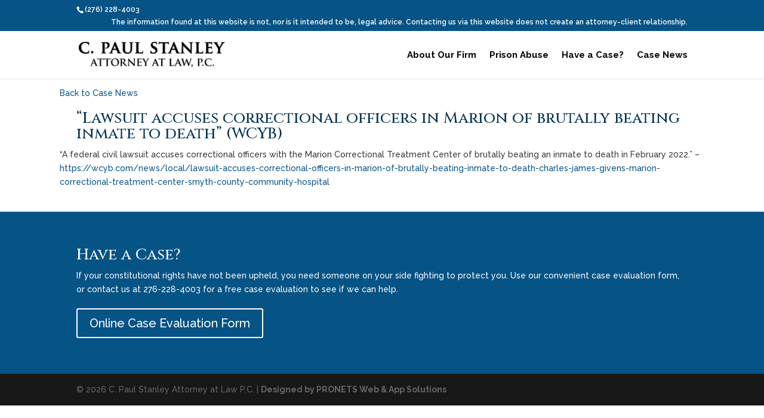

--- FILE ---
content_type: text/css
request_url: https://www.cpaulstanleylaw.com/wp-content/themes/Divi-child/style.css?ver=1.0.0
body_size: 125
content:
/*
 Theme Name:   PRONETS Divi
 Theme URI:    https://www.pronetsweb.com/
 Description:  Custom development, styles, and more go here.
 Author:       Zachary Richey
 Author-URI:   https://www.pronetsweb.com/
 Template:     Divi
 Version:      1.0.0
 License:      GNU General Public License v2 or later
 License URI:  http://www.gnu.org/licenses/gpl-2.0.html
 Tags:         responsive-layout, one-column, two-columns, three-columns, four-columns, left-sidebar, right-sidebar, custom-background, custom-colors, featured-images, full-width-template, post-formats, rtl-language-support, theme-options, threaded-comments, translation-ready
 Text Domain:  divichild
*/
